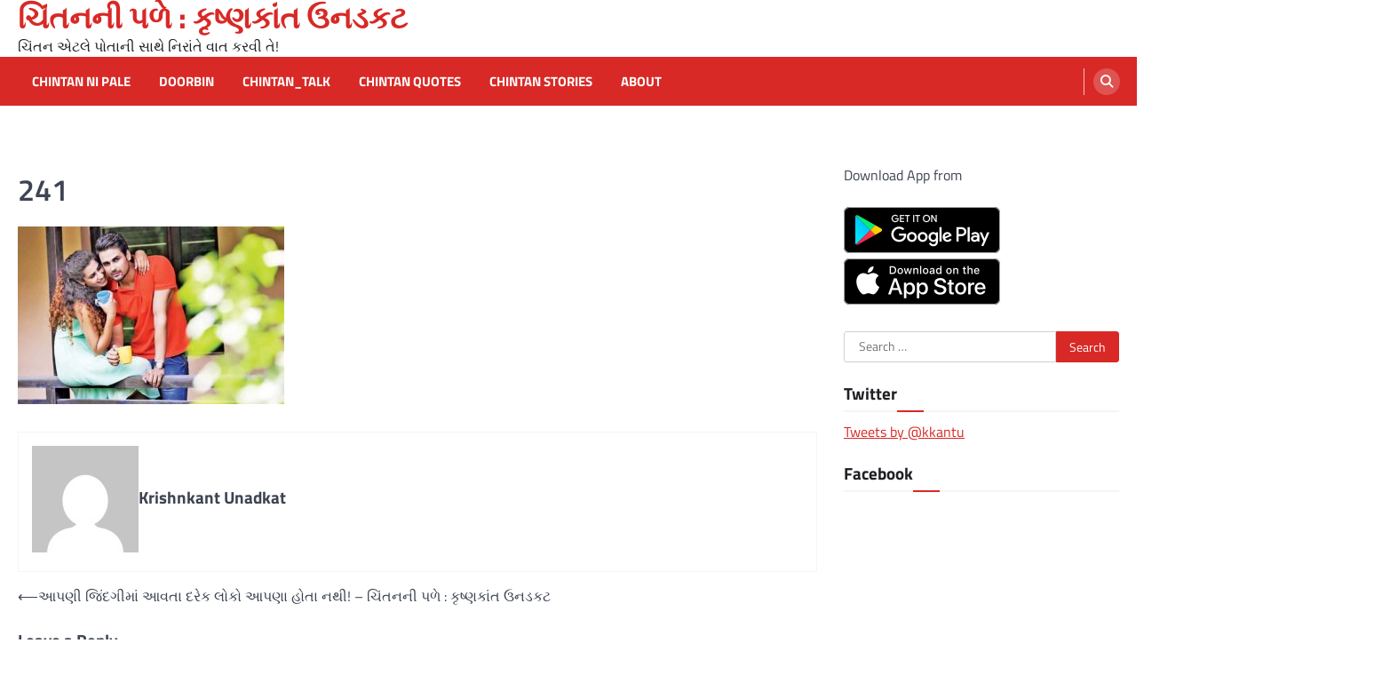

--- FILE ---
content_type: text/html; charset=UTF-8
request_url: https://www.chintannipale.com/2020/07/01/10/03/5894/attachment/241
body_size: 13823
content:
<!doctype html>
<html lang="en">
<head>
	<meta charset="UTF-8">
	<meta name="viewport" content="width=device-width, initial-scale=1">
	<link rel="profile" href="https://gmpg.org/xfn/11">

	<title>241 &#8211; ચિંતનની પળે : કૃષ્ણકાંત ઉનડકટ</title>
<meta name='robots' content='max-image-preview:large' />
<link rel="alternate" type="application/rss+xml" title="ચિંતનની પળે : કૃષ્ણકાંત ઉનડકટ &raquo; Feed" href="https://www.chintannipale.com/feed" />
<link rel="alternate" type="application/rss+xml" title="ચિંતનની પળે : કૃષ્ણકાંત ઉનડકટ &raquo; Comments Feed" href="https://www.chintannipale.com/comments/feed" />
<link rel="alternate" type="application/rss+xml" title="ચિંતનની પળે : કૃષ્ણકાંત ઉનડકટ &raquo; 241 Comments Feed" href="https://www.chintannipale.com/2020/07/01/10/03/5894/attachment/241/feed" />
<link rel="alternate" title="oEmbed (JSON)" type="application/json+oembed" href="https://www.chintannipale.com/wp-json/oembed/1.0/embed?url=https%3A%2F%2Fwww.chintannipale.com%2F2020%2F07%2F01%2F10%2F03%2F5894%2Fattachment%2F241" />
<link rel="alternate" title="oEmbed (XML)" type="text/xml+oembed" href="https://www.chintannipale.com/wp-json/oembed/1.0/embed?url=https%3A%2F%2Fwww.chintannipale.com%2F2020%2F07%2F01%2F10%2F03%2F5894%2Fattachment%2F241&#038;format=xml" />
<style id='wp-img-auto-sizes-contain-inline-css'>
img:is([sizes=auto i],[sizes^="auto," i]){contain-intrinsic-size:3000px 1500px}
/*# sourceURL=wp-img-auto-sizes-contain-inline-css */
</style>
<style id='wp-emoji-styles-inline-css'>

	img.wp-smiley, img.emoji {
		display: inline !important;
		border: none !important;
		box-shadow: none !important;
		height: 1em !important;
		width: 1em !important;
		margin: 0 0.07em !important;
		vertical-align: -0.1em !important;
		background: none !important;
		padding: 0 !important;
	}
/*# sourceURL=wp-emoji-styles-inline-css */
</style>
<style id='wp-block-library-inline-css'>
:root{--wp-block-synced-color:#7a00df;--wp-block-synced-color--rgb:122,0,223;--wp-bound-block-color:var(--wp-block-synced-color);--wp-editor-canvas-background:#ddd;--wp-admin-theme-color:#007cba;--wp-admin-theme-color--rgb:0,124,186;--wp-admin-theme-color-darker-10:#006ba1;--wp-admin-theme-color-darker-10--rgb:0,107,160.5;--wp-admin-theme-color-darker-20:#005a87;--wp-admin-theme-color-darker-20--rgb:0,90,135;--wp-admin-border-width-focus:2px}@media (min-resolution:192dpi){:root{--wp-admin-border-width-focus:1.5px}}.wp-element-button{cursor:pointer}:root .has-very-light-gray-background-color{background-color:#eee}:root .has-very-dark-gray-background-color{background-color:#313131}:root .has-very-light-gray-color{color:#eee}:root .has-very-dark-gray-color{color:#313131}:root .has-vivid-green-cyan-to-vivid-cyan-blue-gradient-background{background:linear-gradient(135deg,#00d084,#0693e3)}:root .has-purple-crush-gradient-background{background:linear-gradient(135deg,#34e2e4,#4721fb 50%,#ab1dfe)}:root .has-hazy-dawn-gradient-background{background:linear-gradient(135deg,#faaca8,#dad0ec)}:root .has-subdued-olive-gradient-background{background:linear-gradient(135deg,#fafae1,#67a671)}:root .has-atomic-cream-gradient-background{background:linear-gradient(135deg,#fdd79a,#004a59)}:root .has-nightshade-gradient-background{background:linear-gradient(135deg,#330968,#31cdcf)}:root .has-midnight-gradient-background{background:linear-gradient(135deg,#020381,#2874fc)}:root{--wp--preset--font-size--normal:16px;--wp--preset--font-size--huge:42px}.has-regular-font-size{font-size:1em}.has-larger-font-size{font-size:2.625em}.has-normal-font-size{font-size:var(--wp--preset--font-size--normal)}.has-huge-font-size{font-size:var(--wp--preset--font-size--huge)}.has-text-align-center{text-align:center}.has-text-align-left{text-align:left}.has-text-align-right{text-align:right}.has-fit-text{white-space:nowrap!important}#end-resizable-editor-section{display:none}.aligncenter{clear:both}.items-justified-left{justify-content:flex-start}.items-justified-center{justify-content:center}.items-justified-right{justify-content:flex-end}.items-justified-space-between{justify-content:space-between}.screen-reader-text{border:0;clip-path:inset(50%);height:1px;margin:-1px;overflow:hidden;padding:0;position:absolute;width:1px;word-wrap:normal!important}.screen-reader-text:focus{background-color:#ddd;clip-path:none;color:#444;display:block;font-size:1em;height:auto;left:5px;line-height:normal;padding:15px 23px 14px;text-decoration:none;top:5px;width:auto;z-index:100000}html :where(.has-border-color){border-style:solid}html :where([style*=border-top-color]){border-top-style:solid}html :where([style*=border-right-color]){border-right-style:solid}html :where([style*=border-bottom-color]){border-bottom-style:solid}html :where([style*=border-left-color]){border-left-style:solid}html :where([style*=border-width]){border-style:solid}html :where([style*=border-top-width]){border-top-style:solid}html :where([style*=border-right-width]){border-right-style:solid}html :where([style*=border-bottom-width]){border-bottom-style:solid}html :where([style*=border-left-width]){border-left-style:solid}html :where(img[class*=wp-image-]){height:auto;max-width:100%}:where(figure){margin:0 0 1em}html :where(.is-position-sticky){--wp-admin--admin-bar--position-offset:var(--wp-admin--admin-bar--height,0px)}@media screen and (max-width:600px){html :where(.is-position-sticky){--wp-admin--admin-bar--position-offset:0px}}

/*# sourceURL=wp-block-library-inline-css */
</style><style id='global-styles-inline-css'>
:root{--wp--preset--aspect-ratio--square: 1;--wp--preset--aspect-ratio--4-3: 4/3;--wp--preset--aspect-ratio--3-4: 3/4;--wp--preset--aspect-ratio--3-2: 3/2;--wp--preset--aspect-ratio--2-3: 2/3;--wp--preset--aspect-ratio--16-9: 16/9;--wp--preset--aspect-ratio--9-16: 9/16;--wp--preset--color--black: #000000;--wp--preset--color--cyan-bluish-gray: #abb8c3;--wp--preset--color--white: #ffffff;--wp--preset--color--pale-pink: #f78da7;--wp--preset--color--vivid-red: #cf2e2e;--wp--preset--color--luminous-vivid-orange: #ff6900;--wp--preset--color--luminous-vivid-amber: #fcb900;--wp--preset--color--light-green-cyan: #7bdcb5;--wp--preset--color--vivid-green-cyan: #00d084;--wp--preset--color--pale-cyan-blue: #8ed1fc;--wp--preset--color--vivid-cyan-blue: #0693e3;--wp--preset--color--vivid-purple: #9b51e0;--wp--preset--gradient--vivid-cyan-blue-to-vivid-purple: linear-gradient(135deg,rgb(6,147,227) 0%,rgb(155,81,224) 100%);--wp--preset--gradient--light-green-cyan-to-vivid-green-cyan: linear-gradient(135deg,rgb(122,220,180) 0%,rgb(0,208,130) 100%);--wp--preset--gradient--luminous-vivid-amber-to-luminous-vivid-orange: linear-gradient(135deg,rgb(252,185,0) 0%,rgb(255,105,0) 100%);--wp--preset--gradient--luminous-vivid-orange-to-vivid-red: linear-gradient(135deg,rgb(255,105,0) 0%,rgb(207,46,46) 100%);--wp--preset--gradient--very-light-gray-to-cyan-bluish-gray: linear-gradient(135deg,rgb(238,238,238) 0%,rgb(169,184,195) 100%);--wp--preset--gradient--cool-to-warm-spectrum: linear-gradient(135deg,rgb(74,234,220) 0%,rgb(151,120,209) 20%,rgb(207,42,186) 40%,rgb(238,44,130) 60%,rgb(251,105,98) 80%,rgb(254,248,76) 100%);--wp--preset--gradient--blush-light-purple: linear-gradient(135deg,rgb(255,206,236) 0%,rgb(152,150,240) 100%);--wp--preset--gradient--blush-bordeaux: linear-gradient(135deg,rgb(254,205,165) 0%,rgb(254,45,45) 50%,rgb(107,0,62) 100%);--wp--preset--gradient--luminous-dusk: linear-gradient(135deg,rgb(255,203,112) 0%,rgb(199,81,192) 50%,rgb(65,88,208) 100%);--wp--preset--gradient--pale-ocean: linear-gradient(135deg,rgb(255,245,203) 0%,rgb(182,227,212) 50%,rgb(51,167,181) 100%);--wp--preset--gradient--electric-grass: linear-gradient(135deg,rgb(202,248,128) 0%,rgb(113,206,126) 100%);--wp--preset--gradient--midnight: linear-gradient(135deg,rgb(2,3,129) 0%,rgb(40,116,252) 100%);--wp--preset--font-size--small: 13px;--wp--preset--font-size--medium: 20px;--wp--preset--font-size--large: 36px;--wp--preset--font-size--x-large: 42px;--wp--preset--spacing--20: 0.44rem;--wp--preset--spacing--30: 0.67rem;--wp--preset--spacing--40: 1rem;--wp--preset--spacing--50: 1.5rem;--wp--preset--spacing--60: 2.25rem;--wp--preset--spacing--70: 3.38rem;--wp--preset--spacing--80: 5.06rem;--wp--preset--shadow--natural: 6px 6px 9px rgba(0, 0, 0, 0.2);--wp--preset--shadow--deep: 12px 12px 50px rgba(0, 0, 0, 0.4);--wp--preset--shadow--sharp: 6px 6px 0px rgba(0, 0, 0, 0.2);--wp--preset--shadow--outlined: 6px 6px 0px -3px rgb(255, 255, 255), 6px 6px rgb(0, 0, 0);--wp--preset--shadow--crisp: 6px 6px 0px rgb(0, 0, 0);}:where(.is-layout-flex){gap: 0.5em;}:where(.is-layout-grid){gap: 0.5em;}body .is-layout-flex{display: flex;}.is-layout-flex{flex-wrap: wrap;align-items: center;}.is-layout-flex > :is(*, div){margin: 0;}body .is-layout-grid{display: grid;}.is-layout-grid > :is(*, div){margin: 0;}:where(.wp-block-columns.is-layout-flex){gap: 2em;}:where(.wp-block-columns.is-layout-grid){gap: 2em;}:where(.wp-block-post-template.is-layout-flex){gap: 1.25em;}:where(.wp-block-post-template.is-layout-grid){gap: 1.25em;}.has-black-color{color: var(--wp--preset--color--black) !important;}.has-cyan-bluish-gray-color{color: var(--wp--preset--color--cyan-bluish-gray) !important;}.has-white-color{color: var(--wp--preset--color--white) !important;}.has-pale-pink-color{color: var(--wp--preset--color--pale-pink) !important;}.has-vivid-red-color{color: var(--wp--preset--color--vivid-red) !important;}.has-luminous-vivid-orange-color{color: var(--wp--preset--color--luminous-vivid-orange) !important;}.has-luminous-vivid-amber-color{color: var(--wp--preset--color--luminous-vivid-amber) !important;}.has-light-green-cyan-color{color: var(--wp--preset--color--light-green-cyan) !important;}.has-vivid-green-cyan-color{color: var(--wp--preset--color--vivid-green-cyan) !important;}.has-pale-cyan-blue-color{color: var(--wp--preset--color--pale-cyan-blue) !important;}.has-vivid-cyan-blue-color{color: var(--wp--preset--color--vivid-cyan-blue) !important;}.has-vivid-purple-color{color: var(--wp--preset--color--vivid-purple) !important;}.has-black-background-color{background-color: var(--wp--preset--color--black) !important;}.has-cyan-bluish-gray-background-color{background-color: var(--wp--preset--color--cyan-bluish-gray) !important;}.has-white-background-color{background-color: var(--wp--preset--color--white) !important;}.has-pale-pink-background-color{background-color: var(--wp--preset--color--pale-pink) !important;}.has-vivid-red-background-color{background-color: var(--wp--preset--color--vivid-red) !important;}.has-luminous-vivid-orange-background-color{background-color: var(--wp--preset--color--luminous-vivid-orange) !important;}.has-luminous-vivid-amber-background-color{background-color: var(--wp--preset--color--luminous-vivid-amber) !important;}.has-light-green-cyan-background-color{background-color: var(--wp--preset--color--light-green-cyan) !important;}.has-vivid-green-cyan-background-color{background-color: var(--wp--preset--color--vivid-green-cyan) !important;}.has-pale-cyan-blue-background-color{background-color: var(--wp--preset--color--pale-cyan-blue) !important;}.has-vivid-cyan-blue-background-color{background-color: var(--wp--preset--color--vivid-cyan-blue) !important;}.has-vivid-purple-background-color{background-color: var(--wp--preset--color--vivid-purple) !important;}.has-black-border-color{border-color: var(--wp--preset--color--black) !important;}.has-cyan-bluish-gray-border-color{border-color: var(--wp--preset--color--cyan-bluish-gray) !important;}.has-white-border-color{border-color: var(--wp--preset--color--white) !important;}.has-pale-pink-border-color{border-color: var(--wp--preset--color--pale-pink) !important;}.has-vivid-red-border-color{border-color: var(--wp--preset--color--vivid-red) !important;}.has-luminous-vivid-orange-border-color{border-color: var(--wp--preset--color--luminous-vivid-orange) !important;}.has-luminous-vivid-amber-border-color{border-color: var(--wp--preset--color--luminous-vivid-amber) !important;}.has-light-green-cyan-border-color{border-color: var(--wp--preset--color--light-green-cyan) !important;}.has-vivid-green-cyan-border-color{border-color: var(--wp--preset--color--vivid-green-cyan) !important;}.has-pale-cyan-blue-border-color{border-color: var(--wp--preset--color--pale-cyan-blue) !important;}.has-vivid-cyan-blue-border-color{border-color: var(--wp--preset--color--vivid-cyan-blue) !important;}.has-vivid-purple-border-color{border-color: var(--wp--preset--color--vivid-purple) !important;}.has-vivid-cyan-blue-to-vivid-purple-gradient-background{background: var(--wp--preset--gradient--vivid-cyan-blue-to-vivid-purple) !important;}.has-light-green-cyan-to-vivid-green-cyan-gradient-background{background: var(--wp--preset--gradient--light-green-cyan-to-vivid-green-cyan) !important;}.has-luminous-vivid-amber-to-luminous-vivid-orange-gradient-background{background: var(--wp--preset--gradient--luminous-vivid-amber-to-luminous-vivid-orange) !important;}.has-luminous-vivid-orange-to-vivid-red-gradient-background{background: var(--wp--preset--gradient--luminous-vivid-orange-to-vivid-red) !important;}.has-very-light-gray-to-cyan-bluish-gray-gradient-background{background: var(--wp--preset--gradient--very-light-gray-to-cyan-bluish-gray) !important;}.has-cool-to-warm-spectrum-gradient-background{background: var(--wp--preset--gradient--cool-to-warm-spectrum) !important;}.has-blush-light-purple-gradient-background{background: var(--wp--preset--gradient--blush-light-purple) !important;}.has-blush-bordeaux-gradient-background{background: var(--wp--preset--gradient--blush-bordeaux) !important;}.has-luminous-dusk-gradient-background{background: var(--wp--preset--gradient--luminous-dusk) !important;}.has-pale-ocean-gradient-background{background: var(--wp--preset--gradient--pale-ocean) !important;}.has-electric-grass-gradient-background{background: var(--wp--preset--gradient--electric-grass) !important;}.has-midnight-gradient-background{background: var(--wp--preset--gradient--midnight) !important;}.has-small-font-size{font-size: var(--wp--preset--font-size--small) !important;}.has-medium-font-size{font-size: var(--wp--preset--font-size--medium) !important;}.has-large-font-size{font-size: var(--wp--preset--font-size--large) !important;}.has-x-large-font-size{font-size: var(--wp--preset--font-size--x-large) !important;}
/*# sourceURL=global-styles-inline-css */
</style>

<style id='classic-theme-styles-inline-css'>
/*! This file is auto-generated */
.wp-block-button__link{color:#fff;background-color:#32373c;border-radius:9999px;box-shadow:none;text-decoration:none;padding:calc(.667em + 2px) calc(1.333em + 2px);font-size:1.125em}.wp-block-file__button{background:#32373c;color:#fff;text-decoration:none}
/*# sourceURL=/wp-includes/css/classic-themes.min.css */
</style>
<link rel='stylesheet' id='wordpress-popular-posts-css-css' href='https://www.chintannipale.com/wp-content/plugins/wordpress-popular-posts/assets/css/wpp.css?ver=6.4.2' media='all' />
<link rel='stylesheet' id='ascendoor-magazine-slick-style-css' href='https://www.chintannipale.com/wp-content/themes/ascendoor-magazine/assets/css/slick.min.css?ver=1.8.1' media='all' />
<link rel='stylesheet' id='ascendoor-magazine-fontawesome-style-css' href='https://www.chintannipale.com/wp-content/themes/ascendoor-magazine/assets/css/fontawesome.min.css?ver=6.4.2' media='all' />
<link rel='stylesheet' id='ascendoor-magazine-google-fonts-css' href='https://www.chintannipale.com/wp-content/fonts/4f9d1d1e7c071d461ae689319395e6fa.css' media='all' />
<link rel='stylesheet' id='ascendoor-magazine-style-css' href='https://www.chintannipale.com/wp-content/themes/ascendoor-magazine/style.css?ver=1.2.0' media='all' />
<style id='ascendoor-magazine-style-inline-css'>

    /* Color */
    :root {
        --primary-color: #d82926;
        --header-text-color: #d82926;
    }
    
    /* Typograhpy */
    :root {
        --font-heading: "Titillium Web", serif;
        --font-main: -apple-system, BlinkMacSystemFont,"Titillium Web", "Segoe UI", Roboto, Oxygen-Sans, Ubuntu, Cantarell, "Helvetica Neue", sans-serif;
    }

    body,
	button, input, select, optgroup, textarea {
        font-family: "Titillium Web", serif;
	}

	.site-title a {
        font-family: "Titillium Web", serif;
	}
    
	.site-description {
        font-family: "Titillium Web", serif;
	}
    
/*# sourceURL=ascendoor-magazine-style-inline-css */
</style>
<script id="wpp-json" type="application/json">
{"sampling_active":0,"sampling_rate":100,"ajax_url":"https:\/\/www.chintannipale.com\/wp-json\/wordpress-popular-posts\/v1\/popular-posts","api_url":"https:\/\/www.chintannipale.com\/wp-json\/wordpress-popular-posts","ID":5895,"token":"55a009743d","lang":0,"debug":0}
//# sourceURL=wpp-json
</script>
<script src="https://www.chintannipale.com/wp-content/plugins/wordpress-popular-posts/assets/js/wpp.min.js?ver=6.4.2" id="wpp-js-js"></script>
<script src="https://www.chintannipale.com/wp-includes/js/jquery/jquery.min.js?ver=3.7.1" id="jquery-core-js"></script>
<script src="https://www.chintannipale.com/wp-includes/js/jquery/jquery-migrate.min.js?ver=3.4.1" id="jquery-migrate-js"></script>
<link rel="https://api.w.org/" href="https://www.chintannipale.com/wp-json/" /><link rel="alternate" title="JSON" type="application/json" href="https://www.chintannipale.com/wp-json/wp/v2/media/5895" /><link rel="EditURI" type="application/rsd+xml" title="RSD" href="https://www.chintannipale.com/xmlrpc.php?rsd" />
<meta name="generator" content="WordPress 6.9" />
<link rel="canonical" href="https://www.chintannipale.com/2020/07/01/10/03/5894/attachment/241" />
<link rel='shortlink' href='https://www.chintannipale.com/?p=5895' />
            <style id="wpp-loading-animation-styles">@-webkit-keyframes bgslide{from{background-position-x:0}to{background-position-x:-200%}}@keyframes bgslide{from{background-position-x:0}to{background-position-x:-200%}}.wpp-widget-placeholder,.wpp-widget-block-placeholder,.wpp-shortcode-placeholder{margin:0 auto;width:60px;height:3px;background:#dd3737;background:linear-gradient(90deg,#dd3737 0%,#571313 10%,#dd3737 100%);background-size:200% auto;border-radius:3px;-webkit-animation:bgslide 1s infinite linear;animation:bgslide 1s infinite linear}</style>
            
<style type="text/css" id="breadcrumb-trail-css">.trail-items li::after {content: "/";}</style>
<style>.recentcomments a{display:inline !important;padding:0 !important;margin:0 !important;}</style></head>

<body class="attachment wp-singular attachment-template-default single single-attachment postid-5895 attachmentid-5895 attachment-jpeg wp-embed-responsive wp-theme-ascendoor-magazine right-sidebar">
<div id="page" class="site">
	<a class="skip-link screen-reader-text" href="#primary">Skip to content</a>
	<header id="masthead" class="site-header">
				<div class="middle-header-part " style="background-image: url('')">
			<div class="ascendoor-wrapper">
				<div class="middle-header-wrapper">
					<div class="site-branding">
												<div class="site-identity">
															<p class="site-title"><a href="https://www.chintannipale.com/" rel="home">ચિંતનની પળે : કૃષ્ણકાંત ઉનડકટ</a></p>
																<p class="site-description">ચિંતન એટલે પોતાની સાથે નિરાંતે વાત કરવી તે!</p>
														</div>
					</div><!-- .site-branding -->
									</div>
			</div>
		</div>
		<div class="bottom-header-part">
			<div class="ascendoor-wrapper">
				<div class="bottom-header-wrapper">
					<div class="navigation-part">
						<nav id="site-navigation" class="main-navigation">
							<button class="menu-toggle" aria-controls="primary-menu" aria-expanded="false">
								<span></span>
								<span></span>
								<span></span>
							</button>
							<div class="main-navigation-links">
								<div class="menu-menu-1-container"><ul id="menu-menu-1" class="menu"><li id="menu-item-3943" class="menu-item menu-item-type-taxonomy menu-item-object-category menu-item-3943"><a href="https://www.chintannipale.com/category/chintan-ni-pale">Chintan Ni Pale</a></li>
<li id="menu-item-3944" class="menu-item menu-item-type-taxonomy menu-item-object-category menu-item-3944"><a href="https://www.chintannipale.com/category/doorbin">Doorbin</a></li>
<li id="menu-item-3945" class="menu-item menu-item-type-taxonomy menu-item-object-category menu-item-3945"><a href="https://www.chintannipale.com/category/chintan_talk">Chintan_talk</a></li>
<li id="menu-item-7047" class="menu-item menu-item-type-taxonomy menu-item-object-category menu-item-7047"><a href="https://www.chintannipale.com/category/chintan_quotes">chintan quotes</a></li>
<li id="menu-item-7440" class="menu-item menu-item-type-taxonomy menu-item-object-category menu-item-7440"><a href="https://www.chintannipale.com/category/chintan-stories">chintan stories</a></li>
<li id="menu-item-4427" class="menu-item menu-item-type-post_type menu-item-object-page menu-item-4427"><a href="https://www.chintannipale.com/about-2">About</a></li>
</ul></div>							</div>
						</nav><!-- #site-navigation -->
					</div>
					<div class="header-search">
						<div class="header-search-wrap">
							<a href="#" title="Search" class="header-search-icon">
								<i class="fa fa-search"></i>
							</a>
							<div class="header-search-form">
								<form role="search" method="get" class="search-form" action="https://www.chintannipale.com/">
				<label>
					<span class="screen-reader-text">Search for:</span>
					<input type="search" class="search-field" placeholder="Search &hellip;" value="" name="s" />
				</label>
				<input type="submit" class="search-submit" value="Search" />
			</form>							</div>
						</div>
					</div>
				</div>
			</div>
		</div>
	</header><!-- #masthead -->

			<div id="content" class="site-content">
			<div class="ascendoor-wrapper">
				<div class="ascendoor-page">
			<main id="primary" class="site-main">

		
<article id="post-5895" class="post-5895 attachment type-attachment status-inherit hentry">
	<div class="mag-post-single">
		<div class="mag-post-detail">
			<div class="mag-post-category">
							</div>
			<header class="entry-header">
				<h1 class="entry-title">241</h1>			</header><!-- .entry-header -->
		</div>
	</div>
	
	<div class="entry-content">
		<p class="attachment"><a href='https://www.chintannipale.com/wp-content/uploads/2020/06/241.jpg'><img fetchpriority="high" decoding="async" width="300" height="200" src="https://www.chintannipale.com/wp-content/uploads/2020/06/241-300x200.jpg" class="attachment-medium size-medium" alt="" srcset="https://www.chintannipale.com/wp-content/uploads/2020/06/241-300x200.jpg 300w, https://www.chintannipale.com/wp-content/uploads/2020/06/241-768x511.jpg 768w, https://www.chintannipale.com/wp-content/uploads/2020/06/241-1024x682.jpg 1024w, https://www.chintannipale.com/wp-content/uploads/2020/06/241.jpg 1338w" sizes="(max-width: 300px) 100vw, 300px" /></a></p>
	</div><!-- .entry-content -->

	<footer class="entry-footer">
			</footer><!-- .entry-footer -->

				<div class="ascendoor-author-box">
				<div class="author-img">
					<img src="https://secure.gravatar.com/avatar/b591f0ae974cde5949b3e31eedcc9af0fdf8bec2cd350e7c944f2c4b14f7e2e1?s=120&#038;d=mm&#038;r=g" alt="Krishnkant Unadkat">
				</div>
				<div class="author-details">
					<h3 class="author-name">Krishnkant Unadkat</h3>
					<p class="author-description">
											</p>
				</div>
			</div>
			</article><!-- #post-5895 -->

	<nav class="navigation post-navigation" aria-label="Posts">
		<h2 class="screen-reader-text">Post navigation</h2>
		<div class="nav-links"><div class="nav-previous"><a href="https://www.chintannipale.com/2020/07/01/10/03/5894" rel="prev"><span>&#10229;</span> <span class="nav-title">આપણી જિંદગીમાં આવતા દરેક લોકો આપણા હોતા નથી! &#8211; ચિંતનની પળે : કૃષ્ણકાંત ઉનડકટ</span></a></div></div>
	</nav>
<div id="comments" class="comments-area">

		<div id="respond" class="comment-respond">
		<h3 id="reply-title" class="comment-reply-title">Leave a Reply <small><a rel="nofollow" id="cancel-comment-reply-link" href="/2020/07/01/10/03/5894/attachment/241#respond" style="display:none;">Cancel reply</a></small></h3><form action="https://www.chintannipale.com/wp-comments-post.php" method="post" id="commentform" class="comment-form"><p class="comment-notes"><span id="email-notes">Your email address will not be published.</span> <span class="required-field-message">Required fields are marked <span class="required">*</span></span></p><p class="comment-form-comment"><label for="comment">Comment <span class="required">*</span></label> <textarea id="comment" name="comment" cols="45" rows="8" maxlength="65525" required></textarea></p><p class="comment-form-author"><label for="author">Name <span class="required">*</span></label> <input id="author" name="author" type="text" value="" size="30" maxlength="245" autocomplete="name" required /></p>
<p class="comment-form-email"><label for="email">Email <span class="required">*</span></label> <input id="email" name="email" type="email" value="" size="30" maxlength="100" aria-describedby="email-notes" autocomplete="email" required /></p>
<p class="comment-form-url"><label for="url">Website</label> <input id="url" name="url" type="url" value="" size="30" maxlength="200" autocomplete="url" /></p>
<p class="form-submit"><input name="submit" type="submit" id="submit" class="submit" value="Post Comment" /> <input type='hidden' name='comment_post_ID' value='5895' id='comment_post_ID' />
<input type='hidden' name='comment_parent' id='comment_parent' value='0' />
</p><p style="display: none;"><input type="hidden" id="akismet_comment_nonce" name="akismet_comment_nonce" value="cda773451d" /></p><p style="display: none !important;" class="akismet-fields-container" data-prefix="ak_"><label>&#916;<textarea name="ak_hp_textarea" cols="45" rows="8" maxlength="100"></textarea></label><input type="hidden" id="ak_js_1" name="ak_js" value="110"/><script>document.getElementById( "ak_js_1" ).setAttribute( "value", ( new Date() ).getTime() );</script></p></form>	</div><!-- #respond -->
	
</div><!-- #comments -->

	</main><!-- #main -->

<aside id="secondary" class="widget-area">
	<section id="block-3" class="widget widget_block"><div>
<p>Download App from</p>

<a target="_blank" href="https://play.google.com/store/apps/details?id=com.sufalam.chintanpale&hl=en_IN" rel="noopener noreferrer">
<img decoding="async" loading="lazy" src="http://chintannipale.in/wp-content/uploads/2022/08/playstore-GP.png" alt="Download android app - Chintan ni Pale"></a>

<a target="_blank" href="https://apps.apple.com/us/app/chintan-ni-pale/id1637077947" rel="noopener noreferrer">
<img decoding="async" loading="lazy" src="http://chintannipale.in/wp-content/uploads/2022/08/playstore-Apple.png" alt="Download ios app - Chintan ni Pale">
</a>

</div></section><section id="search-2" class="widget widget_search"><form role="search" method="get" class="search-form" action="https://www.chintannipale.com/">
				<label>
					<span class="screen-reader-text">Search for:</span>
					<input type="search" class="search-field" placeholder="Search &hellip;" value="" name="s" />
				</label>
				<input type="submit" class="search-submit" value="Search" />
			</form></section><section id="text-2" class="widget widget_text"><h2 class="widget-title">Twitter</h2>			<div class="textwidget"><a class="twitter-timeline" href="https://twitter.com/kkantu" data-widget-id="719951882307776512">Tweets by @kkantu</a>
<script>!function(d,s,id){var js,fjs=d.getElementsByTagName(s)[0],p=/^http:/.test(d.location)?'http':'https';if(!d.getElementById(id)){js=d.createElement(s);js.id=id;js.src=p+"://platform.twitter.com/widgets.js";fjs.parentNode.insertBefore(js,fjs);}}(document,"script","twitter-wjs");</script>
</div>
		</section><section id="text-3" class="widget widget_text"><h2 class="widget-title">Facebook</h2>			<div class="textwidget"><p><iframe loading="lazy" src="https://www.facebook.com/plugins/page.php?href=https://www.facebook.com/Krishnkantunadkat&#038;tabs=timeline&#038;width=330&#038;height=315&#038;small_header=true&#038;adapt_container_width=true&#038;hide_cover=false&#038;show_facepile=true&#038;appId" style="border:none;overflow:hidden" scrolling="no" frameborder="0" allowTransparency="true"></iframe></p>
</div>
		</section><section id="text-5" class="widget widget_text"><h2 class="widget-title">Linkedin</h2>			<div class="textwidget"><a href="https://in.linkedin.com/pub/krishnkant-unadkat/34/133/868">      
<img src="https://static.licdn.com/scds/common/u/img/webpromo/btn_viewmy_160x25.png" width="160" height="25" border="0" alt="View Krishnkant Unadkat's profile on LinkedIn">        
    </a>
</div>
		</section>
		<section id="recent-posts-2" class="widget widget_recent_entries">
		<h2 class="widget-title">Recent Posts</h2>
		<ul>
											<li>
					<a href="https://www.chintannipale.com/2026/01/11/13/40/9611">તનનો નહીં, મનનો થાક માણસને ભાંગી નાખે છે &#8211; ચિંતનની પળે : કૃષ્ણકાંત ઉનડકટ</a>
									</li>
											<li>
					<a href="https://www.chintannipale.com/2026/01/07/10/51/9605">સન્ડે સ્કેરીઝ : રવિવાર પૂરો થઈ જવાની પીડા : તમને આવું થાય છે? &#8211; દૂરબીન : કૃષ્ણકાંત ઉનડકટ</a>
									</li>
											<li>
					<a href="https://www.chintannipale.com/2026/01/04/05/36/9600">તું કહે એ બધું જ કરવા હું તૈયાર છું -ચિંતનની પળે : કૃષ્ણકાંત ઉનડકટ</a>
									</li>
											<li>
					<a href="https://www.chintannipale.com/2025/12/28/07/21/9594">કોઈને કંઈ આપવામાં તારો જીવ જ ક્યાં ચાલે છે! &#8211; ચિંતનની પળે : કૃષ્ણકાંત ઉનડકટ</a>
									</li>
											<li>
					<a href="https://www.chintannipale.com/2025/12/21/05/35/9590">કેટલાક સંબંધો તૂટે છે, પણ ખતમ થતા નથી &#8211; ચિંતનની પળે : કૃષ્ણકાંત ઉનડકટ</a>
									</li>
					</ul>

		</section><section id="recent-comments-2" class="widget widget_recent_comments"><h2 class="widget-title">Recent Comments</h2><ul id="recentcomments"><li class="recentcomments"><span class="comment-author-link">Krishnkant Unadkat</span> on <a href="https://www.chintannipale.com/2025/02/23/06/40/9111#comment-2346">મારું સત્ય મેં તને કહ્યું, તારું સત્ય તું જ શોધજે! &#8211; ચિંતનની પળે : કૃષ્ણકાંત ઉનડકટ</a></li><li class="recentcomments"><span class="comment-author-link">Amita Amin</span> on <a href="https://www.chintannipale.com/2025/02/23/06/40/9111#comment-2344">મારું સત્ય મેં તને કહ્યું, તારું સત્ય તું જ શોધજે! &#8211; ચિંતનની પળે : કૃષ્ણકાંત ઉનડકટ</a></li><li class="recentcomments"><span class="comment-author-link">Krishnkant Unadkat</span> on <a href="https://www.chintannipale.com/about-2#comment-2307">About</a></li><li class="recentcomments"><span class="comment-author-link">Rajan Parmar</span> on <a href="https://www.chintannipale.com/about-2#comment-2302">About</a></li><li class="recentcomments"><span class="comment-author-link">Krishnkant Unadkat</span> on <a href="https://www.chintannipale.com/about-2#comment-2230">About</a></li></ul></section><section id="archives-2" class="widget widget_archive"><h2 class="widget-title">Archives</h2>		<label class="screen-reader-text" for="archives-dropdown-2">Archives</label>
		<select id="archives-dropdown-2" name="archive-dropdown">
			
			<option value="">Select Month</option>
				<option value='https://www.chintannipale.com/2026/01'> January 2026 &nbsp;(3)</option>
	<option value='https://www.chintannipale.com/2025/12'> December 2025 &nbsp;(7)</option>
	<option value='https://www.chintannipale.com/2025/11'> November 2025 &nbsp;(9)</option>
	<option value='https://www.chintannipale.com/2025/10'> October 2025 &nbsp;(8)</option>
	<option value='https://www.chintannipale.com/2025/09'> September 2025 &nbsp;(8)</option>
	<option value='https://www.chintannipale.com/2025/08'> August 2025 &nbsp;(8)</option>
	<option value='https://www.chintannipale.com/2025/07'> July 2025 &nbsp;(9)</option>
	<option value='https://www.chintannipale.com/2025/06'> June 2025 &nbsp;(9)</option>
	<option value='https://www.chintannipale.com/2025/05'> May 2025 &nbsp;(8)</option>
	<option value='https://www.chintannipale.com/2025/04'> April 2025 &nbsp;(9)</option>
	<option value='https://www.chintannipale.com/2025/03'> March 2025 &nbsp;(9)</option>
	<option value='https://www.chintannipale.com/2025/02'> February 2025 &nbsp;(8)</option>
	<option value='https://www.chintannipale.com/2025/01'> January 2025 &nbsp;(8)</option>
	<option value='https://www.chintannipale.com/2024/12'> December 2024 &nbsp;(7)</option>
	<option value='https://www.chintannipale.com/2024/11'> November 2024 &nbsp;(7)</option>
	<option value='https://www.chintannipale.com/2024/10'> October 2024 &nbsp;(9)</option>
	<option value='https://www.chintannipale.com/2024/09'> September 2024 &nbsp;(8)</option>
	<option value='https://www.chintannipale.com/2024/08'> August 2024 &nbsp;(8)</option>
	<option value='https://www.chintannipale.com/2024/07'> July 2024 &nbsp;(10)</option>
	<option value='https://www.chintannipale.com/2024/06'> June 2024 &nbsp;(8)</option>
	<option value='https://www.chintannipale.com/2024/05'> May 2024 &nbsp;(9)</option>
	<option value='https://www.chintannipale.com/2024/04'> April 2024 &nbsp;(9)</option>
	<option value='https://www.chintannipale.com/2024/03'> March 2024 &nbsp;(7)</option>
	<option value='https://www.chintannipale.com/2024/02'> February 2024 &nbsp;(8)</option>
	<option value='https://www.chintannipale.com/2024/01'> January 2024 &nbsp;(9)</option>
	<option value='https://www.chintannipale.com/2023/12'> December 2023 &nbsp;(8)</option>
	<option value='https://www.chintannipale.com/2023/11'> November 2023 &nbsp;(8)</option>
	<option value='https://www.chintannipale.com/2023/10'> October 2023 &nbsp;(9)</option>
	<option value='https://www.chintannipale.com/2023/09'> September 2023 &nbsp;(9)</option>
	<option value='https://www.chintannipale.com/2023/08'> August 2023 &nbsp;(10)</option>
	<option value='https://www.chintannipale.com/2023/07'> July 2023 &nbsp;(14)</option>
	<option value='https://www.chintannipale.com/2023/06'> June 2023 &nbsp;(34)</option>
	<option value='https://www.chintannipale.com/2023/05'> May 2023 &nbsp;(10)</option>
	<option value='https://www.chintannipale.com/2023/04'> April 2023 &nbsp;(8)</option>
	<option value='https://www.chintannipale.com/2023/03'> March 2023 &nbsp;(9)</option>
	<option value='https://www.chintannipale.com/2023/02'> February 2023 &nbsp;(8)</option>
	<option value='https://www.chintannipale.com/2023/01'> January 2023 &nbsp;(8)</option>
	<option value='https://www.chintannipale.com/2022/12'> December 2022 &nbsp;(6)</option>
	<option value='https://www.chintannipale.com/2022/11'> November 2022 &nbsp;(9)</option>
	<option value='https://www.chintannipale.com/2022/10'> October 2022 &nbsp;(8)</option>
	<option value='https://www.chintannipale.com/2022/09'> September 2022 &nbsp;(8)</option>
	<option value='https://www.chintannipale.com/2022/08'> August 2022 &nbsp;(97)</option>
	<option value='https://www.chintannipale.com/2022/07'> July 2022 &nbsp;(9)</option>
	<option value='https://www.chintannipale.com/2022/06'> June 2022 &nbsp;(9)</option>
	<option value='https://www.chintannipale.com/2022/05'> May 2022 &nbsp;(9)</option>
	<option value='https://www.chintannipale.com/2022/04'> April 2022 &nbsp;(8)</option>
	<option value='https://www.chintannipale.com/2022/03'> March 2022 &nbsp;(9)</option>
	<option value='https://www.chintannipale.com/2022/02'> February 2022 &nbsp;(8)</option>
	<option value='https://www.chintannipale.com/2022/01'> January 2022 &nbsp;(9)</option>
	<option value='https://www.chintannipale.com/2021/12'> December 2021 &nbsp;(7)</option>
	<option value='https://www.chintannipale.com/2021/11'> November 2021 &nbsp;(9)</option>
	<option value='https://www.chintannipale.com/2021/10'> October 2021 &nbsp;(9)</option>
	<option value='https://www.chintannipale.com/2021/09'> September 2021 &nbsp;(9)</option>
	<option value='https://www.chintannipale.com/2021/08'> August 2021 &nbsp;(9)</option>
	<option value='https://www.chintannipale.com/2021/07'> July 2021 &nbsp;(7)</option>
	<option value='https://www.chintannipale.com/2021/06'> June 2021 &nbsp;(9)</option>
	<option value='https://www.chintannipale.com/2021/05'> May 2021 &nbsp;(9)</option>
	<option value='https://www.chintannipale.com/2021/04'> April 2021 &nbsp;(4)</option>
	<option value='https://www.chintannipale.com/2021/03'> March 2021 &nbsp;(9)</option>
	<option value='https://www.chintannipale.com/2021/02'> February 2021 &nbsp;(8)</option>
	<option value='https://www.chintannipale.com/2021/01'> January 2021 &nbsp;(8)</option>
	<option value='https://www.chintannipale.com/2020/12'> December 2020 &nbsp;(9)</option>
	<option value='https://www.chintannipale.com/2020/11'> November 2020 &nbsp;(7)</option>
	<option value='https://www.chintannipale.com/2020/10'> October 2020 &nbsp;(8)</option>
	<option value='https://www.chintannipale.com/2020/09'> September 2020 &nbsp;(9)</option>
	<option value='https://www.chintannipale.com/2020/08'> August 2020 &nbsp;(8)</option>
	<option value='https://www.chintannipale.com/2020/07'> July 2020 &nbsp;(9)</option>
	<option value='https://www.chintannipale.com/2020/06'> June 2020 &nbsp;(7)</option>
	<option value='https://www.chintannipale.com/2020/05'> May 2020 &nbsp;(4)</option>
	<option value='https://www.chintannipale.com/2020/04'> April 2020 &nbsp;(4)</option>
	<option value='https://www.chintannipale.com/2020/03'> March 2020 &nbsp;(7)</option>
	<option value='https://www.chintannipale.com/2020/02'> February 2020 &nbsp;(8)</option>
	<option value='https://www.chintannipale.com/2020/01'> January 2020 &nbsp;(8)</option>
	<option value='https://www.chintannipale.com/2019/12'> December 2019 &nbsp;(9)</option>
	<option value='https://www.chintannipale.com/2019/11'> November 2019 &nbsp;(8)</option>
	<option value='https://www.chintannipale.com/2019/10'> October 2019 &nbsp;(7)</option>
	<option value='https://www.chintannipale.com/2019/09'> September 2019 &nbsp;(9)</option>
	<option value='https://www.chintannipale.com/2019/08'> August 2019 &nbsp;(7)</option>
	<option value='https://www.chintannipale.com/2019/07'> July 2019 &nbsp;(9)</option>
	<option value='https://www.chintannipale.com/2019/06'> June 2019 &nbsp;(11)</option>
	<option value='https://www.chintannipale.com/2019/05'> May 2019 &nbsp;(9)</option>
	<option value='https://www.chintannipale.com/2019/04'> April 2019 &nbsp;(8)</option>
	<option value='https://www.chintannipale.com/2019/03'> March 2019 &nbsp;(9)</option>
	<option value='https://www.chintannipale.com/2019/02'> February 2019 &nbsp;(8)</option>
	<option value='https://www.chintannipale.com/2019/01'> January 2019 &nbsp;(8)</option>
	<option value='https://www.chintannipale.com/2018/12'> December 2018 &nbsp;(8)</option>
	<option value='https://www.chintannipale.com/2018/11'> November 2018 &nbsp;(7)</option>
	<option value='https://www.chintannipale.com/2018/10'> October 2018 &nbsp;(9)</option>
	<option value='https://www.chintannipale.com/2018/09'> September 2018 &nbsp;(8)</option>
	<option value='https://www.chintannipale.com/2018/08'> August 2018 &nbsp;(9)</option>
	<option value='https://www.chintannipale.com/2018/07'> July 2018 &nbsp;(9)</option>
	<option value='https://www.chintannipale.com/2018/06'> June 2018 &nbsp;(9)</option>
	<option value='https://www.chintannipale.com/2018/05'> May 2018 &nbsp;(8)</option>
	<option value='https://www.chintannipale.com/2018/04'> April 2018 &nbsp;(8)</option>
	<option value='https://www.chintannipale.com/2018/03'> March 2018 &nbsp;(7)</option>
	<option value='https://www.chintannipale.com/2018/02'> February 2018 &nbsp;(9)</option>
	<option value='https://www.chintannipale.com/2018/01'> January 2018 &nbsp;(7)</option>
	<option value='https://www.chintannipale.com/2017/12'> December 2017 &nbsp;(8)</option>
	<option value='https://www.chintannipale.com/2017/11'> November 2017 &nbsp;(8)</option>
	<option value='https://www.chintannipale.com/2017/10'> October 2017 &nbsp;(9)</option>
	<option value='https://www.chintannipale.com/2017/09'> September 2017 &nbsp;(10)</option>
	<option value='https://www.chintannipale.com/2017/08'> August 2017 &nbsp;(4)</option>
	<option value='https://www.chintannipale.com/2017/07'> July 2017 &nbsp;(9)</option>
	<option value='https://www.chintannipale.com/2017/06'> June 2017 &nbsp;(8)</option>
	<option value='https://www.chintannipale.com/2017/05'> May 2017 &nbsp;(12)</option>
	<option value='https://www.chintannipale.com/2017/04'> April 2017 &nbsp;(11)</option>
	<option value='https://www.chintannipale.com/2017/03'> March 2017 &nbsp;(11)</option>
	<option value='https://www.chintannipale.com/2017/02'> February 2017 &nbsp;(9)</option>
	<option value='https://www.chintannipale.com/2017/01'> January 2017 &nbsp;(9)</option>
	<option value='https://www.chintannipale.com/2016/12'> December 2016 &nbsp;(15)</option>
	<option value='https://www.chintannipale.com/2016/11'> November 2016 &nbsp;(14)</option>
	<option value='https://www.chintannipale.com/2016/10'> October 2016 &nbsp;(10)</option>
	<option value='https://www.chintannipale.com/2016/09'> September 2016 &nbsp;(16)</option>
	<option value='https://www.chintannipale.com/2016/08'> August 2016 &nbsp;(10)</option>
	<option value='https://www.chintannipale.com/2016/07'> July 2016 &nbsp;(10)</option>
	<option value='https://www.chintannipale.com/2016/06'> June 2016 &nbsp;(10)</option>
	<option value='https://www.chintannipale.com/2016/05'> May 2016 &nbsp;(16)</option>
	<option value='https://www.chintannipale.com/2016/04'> April 2016 &nbsp;(11)</option>
	<option value='https://www.chintannipale.com/2016/03'> March 2016 &nbsp;(11)</option>
	<option value='https://www.chintannipale.com/2016/02'> February 2016 &nbsp;(12)</option>
	<option value='https://www.chintannipale.com/2016/01'> January 2016 &nbsp;(11)</option>
	<option value='https://www.chintannipale.com/2015/12'> December 2015 &nbsp;(9)</option>
	<option value='https://www.chintannipale.com/2015/11'> November 2015 &nbsp;(12)</option>
	<option value='https://www.chintannipale.com/2015/10'> October 2015 &nbsp;(9)</option>
	<option value='https://www.chintannipale.com/2015/09'> September 2015 &nbsp;(4)</option>
	<option value='https://www.chintannipale.com/2015/08'> August 2015 &nbsp;(2)</option>
	<option value='https://www.chintannipale.com/2015/07'> July 2015 &nbsp;(5)</option>
	<option value='https://www.chintannipale.com/2015/06'> June 2015 &nbsp;(4)</option>
	<option value='https://www.chintannipale.com/2015/05'> May 2015 &nbsp;(6)</option>
	<option value='https://www.chintannipale.com/2015/04'> April 2015 &nbsp;(4)</option>
	<option value='https://www.chintannipale.com/2015/03'> March 2015 &nbsp;(6)</option>
	<option value='https://www.chintannipale.com/2015/02'> February 2015 &nbsp;(4)</option>
	<option value='https://www.chintannipale.com/2015/01'> January 2015 &nbsp;(5)</option>
	<option value='https://www.chintannipale.com/2014/12'> December 2014 &nbsp;(4)</option>
	<option value='https://www.chintannipale.com/2014/11'> November 2014 &nbsp;(5)</option>
	<option value='https://www.chintannipale.com/2014/10'> October 2014 &nbsp;(4)</option>
	<option value='https://www.chintannipale.com/2014/09'> September 2014 &nbsp;(5)</option>
	<option value='https://www.chintannipale.com/2014/08'> August 2014 &nbsp;(3)</option>
	<option value='https://www.chintannipale.com/2014/07'> July 2014 &nbsp;(5)</option>
	<option value='https://www.chintannipale.com/2014/06'> June 2014 &nbsp;(4)</option>
	<option value='https://www.chintannipale.com/2014/05'> May 2014 &nbsp;(5)</option>
	<option value='https://www.chintannipale.com/2014/04'> April 2014 &nbsp;(4)</option>
	<option value='https://www.chintannipale.com/2014/03'> March 2014 &nbsp;(4)</option>
	<option value='https://www.chintannipale.com/2014/02'> February 2014 &nbsp;(4)</option>
	<option value='https://www.chintannipale.com/2014/01'> January 2014 &nbsp;(4)</option>
	<option value='https://www.chintannipale.com/2013/12'> December 2013 &nbsp;(4)</option>
	<option value='https://www.chintannipale.com/2013/11'> November 2013 &nbsp;(5)</option>
	<option value='https://www.chintannipale.com/2013/10'> October 2013 &nbsp;(4)</option>
	<option value='https://www.chintannipale.com/2013/09'> September 2013 &nbsp;(5)</option>
	<option value='https://www.chintannipale.com/2013/08'> August 2013 &nbsp;(5)</option>
	<option value='https://www.chintannipale.com/2013/07'> July 2013 &nbsp;(5)</option>
	<option value='https://www.chintannipale.com/2013/06'> June 2013 &nbsp;(4)</option>
	<option value='https://www.chintannipale.com/2013/05'> May 2013 &nbsp;(4)</option>
	<option value='https://www.chintannipale.com/2013/04'> April 2013 &nbsp;(5)</option>
	<option value='https://www.chintannipale.com/2013/03'> March 2013 &nbsp;(5)</option>
	<option value='https://www.chintannipale.com/2013/02'> February 2013 &nbsp;(5)</option>
	<option value='https://www.chintannipale.com/2013/01'> January 2013 &nbsp;(4)</option>
	<option value='https://www.chintannipale.com/2012/12'> December 2012 &nbsp;(4)</option>
	<option value='https://www.chintannipale.com/2012/11'> November 2012 &nbsp;(4)</option>
	<option value='https://www.chintannipale.com/2012/10'> October 2012 &nbsp;(5)</option>
	<option value='https://www.chintannipale.com/2012/09'> September 2012 &nbsp;(4)</option>
	<option value='https://www.chintannipale.com/2012/08'> August 2012 &nbsp;(4)</option>
	<option value='https://www.chintannipale.com/2012/07'> July 2012 &nbsp;(6)</option>
	<option value='https://www.chintannipale.com/2012/06'> June 2012 &nbsp;(4)</option>
	<option value='https://www.chintannipale.com/2012/05'> May 2012 &nbsp;(4)</option>
	<option value='https://www.chintannipale.com/2012/04'> April 2012 &nbsp;(5)</option>
	<option value='https://www.chintannipale.com/2012/03'> March 2012 &nbsp;(4)</option>
	<option value='https://www.chintannipale.com/2012/02'> February 2012 &nbsp;(4)</option>
	<option value='https://www.chintannipale.com/2012/01'> January 2012 &nbsp;(4)</option>
	<option value='https://www.chintannipale.com/2011/12'> December 2011 &nbsp;(6)</option>
	<option value='https://www.chintannipale.com/2011/11'> November 2011 &nbsp;(4)</option>
	<option value='https://www.chintannipale.com/2011/10'> October 2011 &nbsp;(5)</option>
	<option value='https://www.chintannipale.com/2011/09'> September 2011 &nbsp;(4)</option>
	<option value='https://www.chintannipale.com/2011/08'> August 2011 &nbsp;(5)</option>
	<option value='https://www.chintannipale.com/2011/07'> July 2011 &nbsp;(2)</option>
	<option value='https://www.chintannipale.com/2011/06'> June 2011 &nbsp;(2)</option>
	<option value='https://www.chintannipale.com/2011/05'> May 2011 &nbsp;(2)</option>
	<option value='https://www.chintannipale.com/2010/10'> October 2010 &nbsp;(1)</option>
	<option value='https://www.chintannipale.com/2010/07'> July 2010 &nbsp;(8)</option>
	<option value='https://www.chintannipale.com/2010/06'> June 2010 &nbsp;(4)</option>
	<option value='https://www.chintannipale.com/2010/05'> May 2010 &nbsp;(5)</option>
	<option value='https://www.chintannipale.com/2010/04'> April 2010 &nbsp;(4)</option>
	<option value='https://www.chintannipale.com/2010/03'> March 2010 &nbsp;(1)</option>
	<option value='https://www.chintannipale.com/2009/08'> August 2009 &nbsp;(1)</option>
	<option value='https://www.chintannipale.com/2009/07'> July 2009 &nbsp;(2)</option>

		</select>

			<script>
( ( dropdownId ) => {
	const dropdown = document.getElementById( dropdownId );
	function onSelectChange() {
		setTimeout( () => {
			if ( 'escape' === dropdown.dataset.lastkey ) {
				return;
			}
			if ( dropdown.value ) {
				document.location.href = dropdown.value;
			}
		}, 250 );
	}
	function onKeyUp( event ) {
		if ( 'Escape' === event.key ) {
			dropdown.dataset.lastkey = 'escape';
		} else {
			delete dropdown.dataset.lastkey;
		}
	}
	function onClick() {
		delete dropdown.dataset.lastkey;
	}
	dropdown.addEventListener( 'keyup', onKeyUp );
	dropdown.addEventListener( 'click', onClick );
	dropdown.addEventListener( 'change', onSelectChange );
})( "archives-dropdown-2" );

//# sourceURL=WP_Widget_Archives%3A%3Awidget
</script>
</section><section id="meta-2" class="widget widget_meta"><h2 class="widget-title">Meta</h2>
		<ul>
						<li><a href="https://www.chintannipale.com/wp-login.php">Log in</a></li>
			<li><a href="https://www.chintannipale.com/feed">Entries feed</a></li>
			<li><a href="https://www.chintannipale.com/comments/feed">Comments feed</a></li>

			<li><a href="https://wordpress.org/">WordPress.org</a></li>
		</ul>

		</section></aside><!-- #secondary -->
					</div>
			</div>
		</div><!-- #content -->
		<footer id="colophon" class="site-footer">
				<div class="site-footer-bottom">
			<div class="ascendoor-wrapper">
				<div class="site-footer-bottom-wrapper">
					<div class="site-info">
								<span>Copyright &copy; 2026 <a href="https://www.chintannipale.com/">ચિંતનની પળે : કૃષ્ણકાંત ઉનડકટ</a>Ascendoor Magazine&nbsp;by&nbsp;<a target="_blank" href="https://ascendoor.com/">Ascendoor</a> | Powered by <a href="https://wordpress.org/" target="_blank">WordPress</a>. </span>					
						</div><!-- .site-info -->
				</div>
			</div>
		</div>
	</footer><!-- #colophon -->
			<a href="#" id="scroll-to-top" class="magazine-scroll-to-top"><i class="fas fa-chevron-up"></i></a>
		</div><!-- #page -->

<script type="speculationrules">
{"prefetch":[{"source":"document","where":{"and":[{"href_matches":"/*"},{"not":{"href_matches":["/wp-*.php","/wp-admin/*","/wp-content/uploads/*","/wp-content/*","/wp-content/plugins/*","/wp-content/themes/ascendoor-magazine/*","/*\\?(.+)"]}},{"not":{"selector_matches":"a[rel~=\"nofollow\"]"}},{"not":{"selector_matches":".no-prefetch, .no-prefetch a"}}]},"eagerness":"conservative"}]}
</script>
<script src="https://www.chintannipale.com/wp-content/themes/ascendoor-magazine/assets/js/navigation.js?ver=1.2.0" id="ascendoor-magazine-navigation-script-js"></script>
<script src="https://www.chintannipale.com/wp-content/themes/ascendoor-magazine/assets/js/slick.min.js?ver=1.8.1" id="ascendoor-magazine-slick-script-js"></script>
<script src="https://www.chintannipale.com/wp-content/themes/ascendoor-magazine/assets/js/jquery.marquee.min.js?ver=1.6.0" id="ascendoor-magazine-marquee-script-js"></script>
<script src="https://www.chintannipale.com/wp-content/themes/ascendoor-magazine/assets/js/custom.min.js?ver=1.2.0" id="ascendoor-magazine-custom-script-js"></script>
<script src="https://www.chintannipale.com/wp-includes/js/comment-reply.min.js?ver=6.9" id="comment-reply-js" async data-wp-strategy="async" fetchpriority="low"></script>
<script defer src="https://www.chintannipale.com/wp-content/plugins/akismet/_inc/akismet-frontend.js?ver=1704837122" id="akismet-frontend-js"></script>
<script id="wp-emoji-settings" type="application/json">
{"baseUrl":"https://s.w.org/images/core/emoji/17.0.2/72x72/","ext":".png","svgUrl":"https://s.w.org/images/core/emoji/17.0.2/svg/","svgExt":".svg","source":{"concatemoji":"https://www.chintannipale.com/wp-includes/js/wp-emoji-release.min.js?ver=6.9"}}
</script>
<script type="module">
/*! This file is auto-generated */
const a=JSON.parse(document.getElementById("wp-emoji-settings").textContent),o=(window._wpemojiSettings=a,"wpEmojiSettingsSupports"),s=["flag","emoji"];function i(e){try{var t={supportTests:e,timestamp:(new Date).valueOf()};sessionStorage.setItem(o,JSON.stringify(t))}catch(e){}}function c(e,t,n){e.clearRect(0,0,e.canvas.width,e.canvas.height),e.fillText(t,0,0);t=new Uint32Array(e.getImageData(0,0,e.canvas.width,e.canvas.height).data);e.clearRect(0,0,e.canvas.width,e.canvas.height),e.fillText(n,0,0);const a=new Uint32Array(e.getImageData(0,0,e.canvas.width,e.canvas.height).data);return t.every((e,t)=>e===a[t])}function p(e,t){e.clearRect(0,0,e.canvas.width,e.canvas.height),e.fillText(t,0,0);var n=e.getImageData(16,16,1,1);for(let e=0;e<n.data.length;e++)if(0!==n.data[e])return!1;return!0}function u(e,t,n,a){switch(t){case"flag":return n(e,"\ud83c\udff3\ufe0f\u200d\u26a7\ufe0f","\ud83c\udff3\ufe0f\u200b\u26a7\ufe0f")?!1:!n(e,"\ud83c\udde8\ud83c\uddf6","\ud83c\udde8\u200b\ud83c\uddf6")&&!n(e,"\ud83c\udff4\udb40\udc67\udb40\udc62\udb40\udc65\udb40\udc6e\udb40\udc67\udb40\udc7f","\ud83c\udff4\u200b\udb40\udc67\u200b\udb40\udc62\u200b\udb40\udc65\u200b\udb40\udc6e\u200b\udb40\udc67\u200b\udb40\udc7f");case"emoji":return!a(e,"\ud83e\u1fac8")}return!1}function f(e,t,n,a){let r;const o=(r="undefined"!=typeof WorkerGlobalScope&&self instanceof WorkerGlobalScope?new OffscreenCanvas(300,150):document.createElement("canvas")).getContext("2d",{willReadFrequently:!0}),s=(o.textBaseline="top",o.font="600 32px Arial",{});return e.forEach(e=>{s[e]=t(o,e,n,a)}),s}function r(e){var t=document.createElement("script");t.src=e,t.defer=!0,document.head.appendChild(t)}a.supports={everything:!0,everythingExceptFlag:!0},new Promise(t=>{let n=function(){try{var e=JSON.parse(sessionStorage.getItem(o));if("object"==typeof e&&"number"==typeof e.timestamp&&(new Date).valueOf()<e.timestamp+604800&&"object"==typeof e.supportTests)return e.supportTests}catch(e){}return null}();if(!n){if("undefined"!=typeof Worker&&"undefined"!=typeof OffscreenCanvas&&"undefined"!=typeof URL&&URL.createObjectURL&&"undefined"!=typeof Blob)try{var e="postMessage("+f.toString()+"("+[JSON.stringify(s),u.toString(),c.toString(),p.toString()].join(",")+"));",a=new Blob([e],{type:"text/javascript"});const r=new Worker(URL.createObjectURL(a),{name:"wpTestEmojiSupports"});return void(r.onmessage=e=>{i(n=e.data),r.terminate(),t(n)})}catch(e){}i(n=f(s,u,c,p))}t(n)}).then(e=>{for(const n in e)a.supports[n]=e[n],a.supports.everything=a.supports.everything&&a.supports[n],"flag"!==n&&(a.supports.everythingExceptFlag=a.supports.everythingExceptFlag&&a.supports[n]);var t;a.supports.everythingExceptFlag=a.supports.everythingExceptFlag&&!a.supports.flag,a.supports.everything||((t=a.source||{}).concatemoji?r(t.concatemoji):t.wpemoji&&t.twemoji&&(r(t.twemoji),r(t.wpemoji)))});
//# sourceURL=https://www.chintannipale.com/wp-includes/js/wp-emoji-loader.min.js
</script>

</body>
</html>
